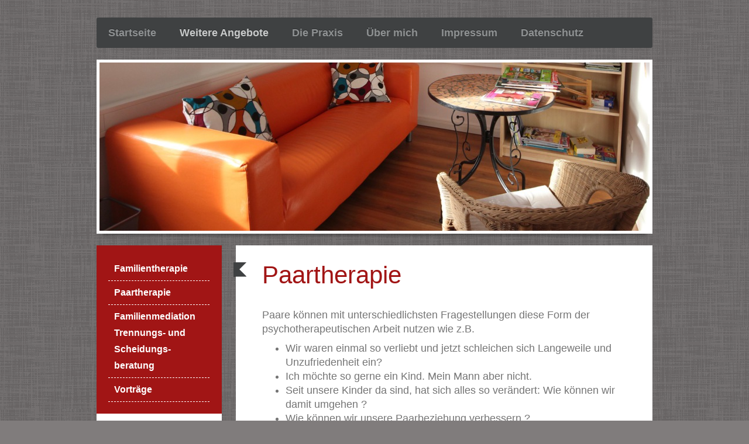

--- FILE ---
content_type: text/html; charset=UTF-8
request_url: https://www.kinderpsychotherapie-buchloe.de/weitere-angebote/paartherapie/
body_size: 6260
content:
<!DOCTYPE html>
<html lang="de"  ><head prefix="og: http://ogp.me/ns# fb: http://ogp.me/ns/fb# business: http://ogp.me/ns/business#">
    <meta http-equiv="Content-Type" content="text/html; charset=utf-8"/>
    <meta name="generator" content="IONOS MyWebsite"/>
        
    <link rel="dns-prefetch" href="//cdn.website-start.de/"/>
    <link rel="dns-prefetch" href="//105.mod.mywebsite-editor.com"/>
    <link rel="dns-prefetch" href="https://105.sb.mywebsite-editor.com/"/>
    <link rel="shortcut icon" href="//cdn.website-start.de/favicon.ico"/>
        <title>Kinder- und Jugendlichenpsychotherapeutin Elke Huber - Paartherapie</title>
    <style type="text/css">@media screen and (max-device-width: 1024px) {.diyw a.switchViewWeb {display: inline !important;}}</style>
    <style type="text/css">@media screen and (min-device-width: 1024px) {
            .mediumScreenDisabled { display:block }
            .smallScreenDisabled { display:block }
        }
        @media screen and (max-device-width: 1024px) { .mediumScreenDisabled { display:none } }
        @media screen and (max-device-width: 568px) { .smallScreenDisabled { display:none } }
                @media screen and (min-width: 1024px) {
            .mobilepreview .mediumScreenDisabled { display:block }
            .mobilepreview .smallScreenDisabled { display:block }
        }
        @media screen and (max-width: 1024px) { .mobilepreview .mediumScreenDisabled { display:none } }
        @media screen and (max-width: 568px) { .mobilepreview .smallScreenDisabled { display:none } }</style>
    <meta name="viewport" content="width=device-width, initial-scale=1, maximum-scale=1, minimal-ui"/>

<meta name="format-detection" content="telephone=no"/>
        <meta name="keywords" content="Paartherapie,  Eheprobleme,  Eheberatung,  Psychotherapie,  Praxis,  Therapie,  Paartherapie,  Familientherapie,  Probleme,  Sorgen"/>
            <meta name="description" content="Erfahren Sie welche Paartherapien wir anbieten"/>
            <meta name="robots" content="index,follow"/>
        <link href="//cdn.website-start.de/templates/2052/style.css?1763478093678" rel="stylesheet" type="text/css"/>
    <link href="https://www.kinderpsychotherapie-buchloe.de/s/style/theming.css?1707201017" rel="stylesheet" type="text/css"/>
    <link href="//cdn.website-start.de/app/cdn/min/group/web.css?1763478093678" rel="stylesheet" type="text/css"/>
<link href="//cdn.website-start.de/app/cdn/min/moduleserver/css/de_DE/common,shoppingbasket?1763478093678" rel="stylesheet" type="text/css"/>
    <link href="//cdn.website-start.de/app/cdn/min/group/mobilenavigation.css?1763478093678" rel="stylesheet" type="text/css"/>
    <link href="https://105.sb.mywebsite-editor.com/app/logstate2-css.php?site=874470656&amp;t=1769363206" rel="stylesheet" type="text/css"/>

<script type="text/javascript">
    /* <![CDATA[ */
var stagingMode = '';
    /* ]]> */
</script>
<script src="https://105.sb.mywebsite-editor.com/app/logstate-js.php?site=874470656&amp;t=1769363206"></script>

    <link href="//cdn.website-start.de/templates/2052/print.css?1763478093678" rel="stylesheet" media="print" type="text/css"/>
    <script type="text/javascript">
    /* <![CDATA[ */
    var systemurl = 'https://105.sb.mywebsite-editor.com/';
    var webPath = '/';
    var proxyName = '';
    var webServerName = 'www.kinderpsychotherapie-buchloe.de';
    var sslServerUrl = 'https://www.kinderpsychotherapie-buchloe.de';
    var nonSslServerUrl = 'http://www.kinderpsychotherapie-buchloe.de';
    var webserverProtocol = 'http://';
    var nghScriptsUrlPrefix = '//105.mod.mywebsite-editor.com';
    var sessionNamespace = 'DIY_SB';
    var jimdoData = {
        cdnUrl:  '//cdn.website-start.de/',
        messages: {
            lightBox: {
    image : 'Bild',
    of: 'von'
}

        },
        isTrial: 0,
        pageId: 1109189    };
    var script_basisID = "874470656";

    diy = window.diy || {};
    diy.web = diy.web || {};

        diy.web.jsBaseUrl = "//cdn.website-start.de/s/build/";

    diy.context = diy.context || {};
    diy.context.type = diy.context.type || 'web';
    /* ]]> */
</script>

<script type="text/javascript" src="//cdn.website-start.de/app/cdn/min/group/web.js?1763478093678" crossorigin="anonymous"></script><script type="text/javascript" src="//cdn.website-start.de/s/build/web.bundle.js?1763478093678" crossorigin="anonymous"></script><script type="text/javascript" src="//cdn.website-start.de/app/cdn/min/group/mobilenavigation.js?1763478093678" crossorigin="anonymous"></script><script src="//cdn.website-start.de/app/cdn/min/moduleserver/js/de_DE/common,shoppingbasket?1763478093678"></script>
<script type="text/javascript" src="https://cdn.website-start.de/proxy/apps/static/resource/dependencies/"></script><script type="text/javascript">
                    if (typeof require !== 'undefined') {
                        require.config({
                            waitSeconds : 10,
                            baseUrl : 'https://cdn.website-start.de/proxy/apps/static/js/'
                        });
                    }
                </script><script type="text/javascript" src="//cdn.website-start.de/app/cdn/min/group/pfcsupport.js?1763478093678" crossorigin="anonymous"></script>    <meta property="og:type" content="business.business"/>
    <meta property="og:url" content="https://www.kinderpsychotherapie-buchloe.de/weitere-angebote/paartherapie/"/>
    <meta property="og:title" content="Kinder- und Jugendlichenpsychotherapeutin Elke Huber - Paartherapie"/>
            <meta property="og:description" content="Erfahren Sie welche Paartherapien wir anbieten"/>
                <meta property="og:image" content="https://www.kinderpsychotherapie-buchloe.de/s/misc/logo.jpg?t=1768336518"/>
        <meta property="business:contact_data:country_name" content="Deutschland"/>
    
    <meta property="business:contact_data:locality" content="Buchloe"/>
    
    <meta property="business:contact_data:email" content="info@kinderpsychotherapie-buchloe.de"/>
    <meta property="business:contact_data:postal_code" content="86807"/>
    
    
    
</head>


<body class="body diyBgActive  cc-pagemode-default diyfeSidebarLeft diy-market-de_DE" data-pageid="1109189" id="page-1109189">
    
    <div class="diyw">
        <div class="diyweb">
	<div class="diyfeMobileNav">
		
<nav id="diyfeMobileNav" class="diyfeCA diyfeCA2" role="navigation">
    <a title="Navigation aufklappen/zuklappen">Navigation aufklappen/zuklappen</a>
    <ul class="mainNav1"><li class=" hasSubNavigation"><a data-page-id="1093872" href="https://www.kinderpsychotherapie-buchloe.de/" class=" level_1"><span>Startseite</span></a><span class="diyfeDropDownSubOpener">&nbsp;</span><div class="diyfeDropDownSubList diyfeCA diyfeCA3"><ul class="mainNav2"><li class=" hasSubNavigation"><a data-page-id="1580404" href="https://www.kinderpsychotherapie-buchloe.de/startseite/aktuelle-informationen/" class=" level_2"><span>Aktuelle Informationen</span></a></li><li class=" hasSubNavigation"><a data-page-id="1109113" href="https://www.kinderpsychotherapie-buchloe.de/startseite/wann-braucht-mein-kind-eine-therapie/" class=" level_2"><span>Wann braucht mein Kind eine Therapie?</span></a></li><li class=" hasSubNavigation"><a data-page-id="1109126" href="https://www.kinderpsychotherapie-buchloe.de/startseite/verhaltenstherapie/" class=" level_2"><span>Verhaltenstherapie</span></a></li><li class=" hasSubNavigation"><a data-page-id="1109127" href="https://www.kinderpsychotherapie-buchloe.de/startseite/behandlungs-spektrum/" class=" level_2"><span>Behandlungs-spektrum</span></a></li><li class=" hasSubNavigation"><a data-page-id="1117051" href="https://www.kinderpsychotherapie-buchloe.de/startseite/antragstellung-abrechnung/" class=" level_2"><span>Antragstellung  Abrechnung</span></a></li></ul></div></li><li class="parent hasSubNavigation"><a data-page-id="1109187" href="https://www.kinderpsychotherapie-buchloe.de/weitere-angebote/" class="parent level_1"><span>Weitere Angebote</span></a><span class="diyfeDropDownSubOpener">&nbsp;</span><div class="diyfeDropDownSubList diyfeCA diyfeCA3"><ul class="mainNav2"><li class=" hasSubNavigation"><a data-page-id="1109188" href="https://www.kinderpsychotherapie-buchloe.de/weitere-angebote/familientherapie/" class=" level_2"><span>Familientherapie</span></a></li><li class="current hasSubNavigation"><a data-page-id="1109189" href="https://www.kinderpsychotherapie-buchloe.de/weitere-angebote/paartherapie/" class="current level_2"><span>Paartherapie</span></a></li><li class=" hasSubNavigation"><a data-page-id="1111837" href="https://www.kinderpsychotherapie-buchloe.de/weitere-angebote/familienmediation-trennungs-und-scheidungs-beratung/" class=" level_2"><span>Familienmediation Trennungs-  und Scheidungs-beratung</span></a></li><li class=" hasSubNavigation"><a data-page-id="1111847" href="https://www.kinderpsychotherapie-buchloe.de/weitere-angebote/vorträge/" class=" level_2"><span>Vorträge</span></a></li></ul></div></li><li class=" hasSubNavigation"><a data-page-id="1109186" href="https://www.kinderpsychotherapie-buchloe.de/die-praxis/" class=" level_1"><span>Die Praxis</span></a></li><li class=" hasSubNavigation"><a data-page-id="1101498" href="https://www.kinderpsychotherapie-buchloe.de/über-mich/" class=" level_1"><span>Über mich</span></a></li><li class=" hasSubNavigation"><a data-page-id="1093875" href="https://www.kinderpsychotherapie-buchloe.de/impressum/" class=" level_1"><span>Impressum</span></a></li><li class=" hasSubNavigation"><a data-page-id="1537444" href="https://www.kinderpsychotherapie-buchloe.de/datenschutz/" class=" level_1"><span>Datenschutz</span></a></li></ul></nav>
	</div>
	<div class="diywebNav diywebNavHorizontal diywebNavMain diywebNav1">
		<div class="diywebLiveArea">
			<div class="diywebMainGutter">

				<div class="diyfeGE diyfeCA diyfeCA2">
					<div class="diywebGutter">
						<div class="webnavigation"><ul id="mainNav1" class="mainNav1"><li class="navTopItemGroup_1"><a data-page-id="1093872" href="https://www.kinderpsychotherapie-buchloe.de/" class="level_1"><span>Startseite</span></a></li><li class="navTopItemGroup_2"><a data-page-id="1109187" href="https://www.kinderpsychotherapie-buchloe.de/weitere-angebote/" class="parent level_1"><span>Weitere Angebote</span></a></li><li class="navTopItemGroup_3"><a data-page-id="1109186" href="https://www.kinderpsychotherapie-buchloe.de/die-praxis/" class="level_1"><span>Die Praxis</span></a></li><li class="navTopItemGroup_4"><a data-page-id="1101498" href="https://www.kinderpsychotherapie-buchloe.de/über-mich/" class="level_1"><span>Über mich</span></a></li><li class="navTopItemGroup_5"><a data-page-id="1093875" href="https://www.kinderpsychotherapie-buchloe.de/impressum/" class="level_1"><span>Impressum</span></a></li><li class="navTopItemGroup_6"><a data-page-id="1537444" href="https://www.kinderpsychotherapie-buchloe.de/datenschutz/" class="level_1"><span>Datenschutz</span></a></li></ul></div>
					</div>
				</div>

			</div>
		</div>
	</div>

	<div class="diywebEmotionHeader">
		<div class="diywebLiveArea">
			<div class="diywebMainGutter">

				<div class="diyfeGE">
					<div class="diywebGutter">
						
<style type="text/css" media="all">
.diyw div#emotion-header {
        max-width: 940px;
        max-height: 288px;
                background: #EEEEEE;
    }

.diyw div#emotion-header-title-bg {
    left: 0%;
    top: 20%;
    width: 100%;
    height: 20%;

    background-color: #FFFFFF;
    opacity: 0.50;
    filter: alpha(opacity = 50);
    display: none;}
.diyw img#emotion-header-logo {
    left: 0.00%;
    top: 0.00%;
    background: transparent;
            width: 16.49%;
        height: 54.17%;
                border: 1px solid #CCCCCC;
        padding: 0px;
                display: none;
    }

.diyw div#emotion-header strong#emotion-header-title {
    left: 20%;
    top: 20%;
    color: #9f0408;
    display: none;    font: normal normal 24px/120% Arial, Helvetica, sans-serif;
}

.diyw div#emotion-no-bg-container{
    max-height: 288px;
}

.diyw div#emotion-no-bg-container .emotion-no-bg-height {
    margin-top: 30.64%;
}
</style>
<div id="emotion-header" data-action="loadView" data-params="active" data-imagescount="3">
            <img src="https://www.kinderpsychotherapie-buchloe.de/s/img/emotionheader.jpg?1456053395.940px.288px" id="emotion-header-img" alt=""/>
            
        <div id="ehSlideshowPlaceholder">
            <div id="ehSlideShow">
                <div class="slide-container">
                                        <div style="background-color: #EEEEEE">
                            <img src="https://www.kinderpsychotherapie-buchloe.de/s/img/emotionheader.jpg?1456053395.940px.288px" alt=""/>
                        </div>
                                    </div>
            </div>
        </div>


        <script type="text/javascript">
        //<![CDATA[
                diy.module.emotionHeader.slideShow.init({ slides: [{"url":"https:\/\/www.kinderpsychotherapie-buchloe.de\/s\/img\/emotionheader.jpg?1456053395.940px.288px","image_alt":"","bgColor":"#EEEEEE"},{"url":"https:\/\/www.kinderpsychotherapie-buchloe.de\/s\/img\/emotionheader_1.jpg?1456053395.940px.288px","image_alt":"","bgColor":"#EEEEEE"},{"url":"https:\/\/www.kinderpsychotherapie-buchloe.de\/s\/img\/emotionheader_2.JPG?1456053395.940px.288px","image_alt":"","bgColor":"#EEEEEE"}] });
        //]]>
        </script>

    
                        <a href="https://www.kinderpsychotherapie-buchloe.de/">
        
                    <img id="emotion-header-logo" src="https://www.kinderpsychotherapie-buchloe.de/s/misc/logo.jpg?t=1768336519" alt=""/>
        
                    </a>
            
    
    
    
    <script type="text/javascript">
    //<![CDATA[
    (function ($) {
        function enableSvgTitle() {
                        var titleSvg = $('svg#emotion-header-title-svg'),
                titleHtml = $('#emotion-header-title'),
                emoWidthAbs = 940,
                emoHeightAbs = 288,
                offsetParent,
                titlePosition,
                svgBoxWidth,
                svgBoxHeight;

                        if (titleSvg.length && titleHtml.length) {
                offsetParent = titleHtml.offsetParent();
                titlePosition = titleHtml.position();
                svgBoxWidth = titleHtml.width();
                svgBoxHeight = titleHtml.height();

                                titleSvg.get(0).setAttribute('viewBox', '0 0 ' + svgBoxWidth + ' ' + svgBoxHeight);
                titleSvg.css({
                   left: Math.roundTo(100 * titlePosition.left / offsetParent.width(), 3) + '%',
                   top: Math.roundTo(100 * titlePosition.top / offsetParent.height(), 3) + '%',
                   width: Math.roundTo(100 * svgBoxWidth / emoWidthAbs, 3) + '%',
                   height: Math.roundTo(100 * svgBoxHeight / emoHeightAbs, 3) + '%'
                });

                titleHtml.css('visibility','hidden');
                titleSvg.css('visibility','visible');
            }
        }

        
            var posFunc = function($, overrideSize) {
                var elems = [], containerWidth, containerHeight;
                                    elems.push({
                        selector: '#emotion-header-title',
                        overrideSize: true,
                        horPos: 50.32,
                        vertPos: 58.34                    });
                    lastTitleWidth = $('#emotion-header-title').width();
                                                elems.push({
                    selector: '#emotion-header-title-bg',
                    horPos: 0,
                    vertPos: 2.48                });
                                
                containerWidth = parseInt('940');
                containerHeight = parseInt('288');

                for (var i = 0; i < elems.length; ++i) {
                    var el = elems[i],
                        $el = $(el.selector),
                        pos = {
                            left: el.horPos,
                            top: el.vertPos
                        };
                    if (!$el.length) continue;
                    var anchorPos = $el.anchorPosition();
                    anchorPos.$container = $('#emotion-header');

                    if (overrideSize === true || el.overrideSize === true) {
                        anchorPos.setContainerSize(containerWidth, containerHeight);
                    } else {
                        anchorPos.setContainerSize(null, null);
                    }

                    var pxPos = anchorPos.fromAnchorPosition(pos),
                        pcPos = anchorPos.toPercentPosition(pxPos);

                    var elPos = {};
                    if (!isNaN(parseFloat(pcPos.top)) && isFinite(pcPos.top)) {
                        elPos.top = pcPos.top + '%';
                    }
                    if (!isNaN(parseFloat(pcPos.left)) && isFinite(pcPos.left)) {
                        elPos.left = pcPos.left + '%';
                    }
                    $el.css(elPos);
                }

                // switch to svg title
                enableSvgTitle();
            };

                        var $emotionImg = jQuery('#emotion-header-img');
            if ($emotionImg.length > 0) {
                // first position the element based on stored size
                posFunc(jQuery, true);

                // trigger reposition using the real size when the element is loaded
                var ehLoadEvTriggered = false;
                $emotionImg.one('load', function(){
                    posFunc(jQuery);
                    ehLoadEvTriggered = true;
                                        diy.module.emotionHeader.slideShow.start();
                                    }).each(function() {
                                        if(this.complete || typeof this.complete === 'undefined') {
                        jQuery(this).load();
                    }
                });

                                noLoadTriggeredTimeoutId = setTimeout(function() {
                    if (!ehLoadEvTriggered) {
                        posFunc(jQuery);
                    }
                    window.clearTimeout(noLoadTriggeredTimeoutId)
                }, 5000);//after 5 seconds
            } else {
                jQuery(function(){
                    posFunc(jQuery);
                });
            }

                        if (jQuery.isBrowser && jQuery.isBrowser.ie8) {
                var longTitleRepositionCalls = 0;
                longTitleRepositionInterval = setInterval(function() {
                    if (lastTitleWidth > 0 && lastTitleWidth != jQuery('#emotion-header-title').width()) {
                        posFunc(jQuery);
                    }
                    longTitleRepositionCalls++;
                    // try this for 5 seconds
                    if (longTitleRepositionCalls === 5) {
                        window.clearInterval(longTitleRepositionInterval);
                    }
                }, 1000);//each 1 second
            }

            }(jQuery));
    //]]>
    </script>

    </div>

					</div>
				</div>

			</div>
		</div>
	</div>

	<div class="diywebContent">
		<div class="diywebLiveArea">
			<div class="diywebMainGutter">

				<div class="diyfeGridGroup diyfeCA diyfeCA1">

					<div class="diywebMain diyfeGE">
						<div class="diywebGutter">
							
        <div id="content_area">
        	<div id="content_start"></div>
        	
        
        <div id="matrix_1326989" class="sortable-matrix" data-matrixId="1326989"><div class="n module-type-header diyfeLiveArea "> <h1><span class="diyfeDecoration">Paartherapie</span></h1> </div><div class="n module-type-text diyfeLiveArea "> <p>Paare können mit unterschiedlichsten Fragestellungen diese Form der psychotherapeutischen Arbeit nutzen wie z.B.</p>
<ul>
<li>Wir waren einmal so verliebt und jetzt schleichen sich Langeweile und Unzufriedenheit ein?</li>
<li>Ich möchte so gerne ein Kind. Mein Mann aber nicht.</li>
<li>Seit unsere Kinder da sind, hat sich alles so verändert: Wie können wir damit umgehen ?</li>
<li>Wie können wir unsere Paarbeziehung verbessern ?</li>
<li>Wir streiten uns immer um das Gleiche und finden keine zufriedenstellende Lösung</li>
<li>Wir wissen nicht, ob wir zusammen bleiben oder uns trennen sollen</li>
<li>Wir stecken in einer schweren Krise (Krankheit eines Partners, Untreue, sexuelle Probleme, unterschiedliche Zukunftsvorstellungen). Wir wollen klären, wie es weiter gehen soll mit uns?</li>
</ul>
<p>Kosten:</p>
<p>Bitte rufen Sie mich an, falls Sie Fragen zu diesem Angebot haben. </p>
<p> </p>
<p> </p>
<p> </p> </div></div>
        
        
        </div>
						</div>
					</div>

					<div class="diywebSecondary diyfeCA diyfeCA3 diyfeGE">
						<div class="diywebNav diywebNav23">
							<div class="diywebGutter">
								<div class="webnavigation"><ul id="mainNav2" class="mainNav2"><li class="navTopItemGroup_0"><a data-page-id="1109188" href="https://www.kinderpsychotherapie-buchloe.de/weitere-angebote/familientherapie/" class="level_2"><span>Familientherapie</span></a></li><li class="navTopItemGroup_0"><a data-page-id="1109189" href="https://www.kinderpsychotherapie-buchloe.de/weitere-angebote/paartherapie/" class="current level_2"><span>Paartherapie</span></a></li><li class="navTopItemGroup_0"><a data-page-id="1111837" href="https://www.kinderpsychotherapie-buchloe.de/weitere-angebote/familienmediation-trennungs-und-scheidungs-beratung/" class="level_2"><span>Familienmediation Trennungs-  und Scheidungs-beratung</span></a></li><li class="navTopItemGroup_0"><a data-page-id="1111847" href="https://www.kinderpsychotherapie-buchloe.de/weitere-angebote/vorträge/" class="level_2"><span>Vorträge</span></a></li></ul></div>
							</div>
						</div>
						<div class="diywebSidebar">
							<div class="diywebGutter">
								<div id="matrix_1293799" class="sortable-matrix" data-matrixId="1293799"><div class="n module-type-header diyfeLiveArea "> <h2><span class="diyfeDecoration">Kontakt</span></h2> </div><div class="n module-type-imageSubtitle diyfeLiveArea "> <div class="clearover imageSubtitle" id="imageSubtitle-8912321">
    <div class="align-container align-left" style="max-width: 300px">
        <a class="imagewrapper" href="https://www.kinderpsychotherapie-buchloe.de/s/cc_images/teaserbox_15312095.jpg?t=1400092166" rel="lightbox[8912321]">
            <img id="image_15312095" src="https://www.kinderpsychotherapie-buchloe.de/s/cc_images/cache_15312095.jpg?t=1400092166" alt="" style="max-width: 300px; height:auto"/>
        </a>

        
    </div>

</div>

<script type="text/javascript">
//<![CDATA[
jQuery(function($) {
    var $target = $('#imageSubtitle-8912321');

    if ($.fn.swipebox && Modernizr.touch) {
        $target
            .find('a[rel*="lightbox"]')
            .addClass('swipebox')
            .swipebox();
    } else {
        $target.tinyLightbox({
            item: 'a[rel*="lightbox"]',
            cycle: false,
            hideNavigation: true
        });
    }
});
//]]>
</script>
 </div><div class="n module-type-text diyfeLiveArea "> <p style="text-align: center;"> </p>
<p style="text-align: center;"> </p> </div><div class="n module-type-text diyfeLiveArea "> <p style="text-align: center;">Kinder- und Jugendlichen<br/>
Psychotherapeutin<br/>
Elke Huber<br/>
Bahnhofstr. 40<br/>
86807 Buchloe</p>
<p style="text-align: center;">Tel:08241-5079797</p> </div></div>
							</div>
						</div><!-- .diywebSidebar -->
					</div><!-- .diywebSecondary -->

				</div><!-- .diyfeGridGroup -->

			</div><!-- .diywebMainGutter -->
		</div>
	</div><!-- .diywebContent -->

	<div class="diywebFooter">
		<div class="diywebLiveArea">
			<div class="diywebMainGutter">

				<div class="diyfeGE diyfeCA diyfeCA4 diywebPull">
					<div class="diywebGutter">
						<div id="contentfooter">
    <div class="leftrow">
                        <a rel="nofollow" href="javascript:window.print();">
                    <img class="inline" height="14" width="18" src="//cdn.website-start.de/s/img/cc/printer.gif" alt=""/>
                    Druckversion                </a> <span class="footer-separator">|</span>
                <a href="https://www.kinderpsychotherapie-buchloe.de/sitemap/">Sitemap</a>
                        <br/> (c) 2020 Elke Huber
            </div>
    <script type="text/javascript">
        window.diy.ux.Captcha.locales = {
            generateNewCode: 'Neuen Code generieren',
            enterCode: 'Bitte geben Sie den Code ein'
        };
        window.diy.ux.Cap2.locales = {
            generateNewCode: 'Neuen Code generieren',
            enterCode: 'Bitte geben Sie den Code ein'
        };
    </script>
    <div class="rightrow">
                    <span class="loggedout">
                <a rel="nofollow" id="login" href="https://login.1and1-editor.com/874470656/www.kinderpsychotherapie-buchloe.de/de?pageId=1109189">
                    Login                </a>
            </span>
                <p><a class="diyw switchViewWeb" href="javascript:switchView('desktop');">Webansicht</a><a class="diyw switchViewMobile" href="javascript:switchView('mobile');">Mobile-Ansicht</a></p>
                <span class="loggedin">
            <a rel="nofollow" id="logout" href="https://105.sb.mywebsite-editor.com/app/cms/logout.php">Logout</a> <span class="footer-separator">|</span>
            <a rel="nofollow" id="edit" href="https://105.sb.mywebsite-editor.com/app/874470656/1109189/">Seite bearbeiten</a>
        </span>
    </div>
</div>
            <div id="loginbox" class="hidden">
                <script type="text/javascript">
                    /* <![CDATA[ */
                    function forgotpw_popup() {
                        var url = 'https://passwort.1und1.de/xml/request/RequestStart';
                        fenster = window.open(url, "fenster1", "width=600,height=400,status=yes,scrollbars=yes,resizable=yes");
                        // IE8 doesn't return the window reference instantly or at all.
                        // It may appear the call failed and fenster is null
                        if (fenster && fenster.focus) {
                            fenster.focus();
                        }
                    }
                    /* ]]> */
                </script>
                                <img class="logo" src="//cdn.website-start.de/s/img/logo.gif" alt="IONOS" title="IONOS"/>

                <div id="loginboxOuter"></div>
            </div>
        

					</div>
				</div>

			</div>
		</div>
	</div><!-- .diywebFooter -->
</div><!-- .diyweb -->    </div>

    
    </body>


<!-- rendered at Tue, 13 Jan 2026 21:35:19 +0100 -->
</html>
